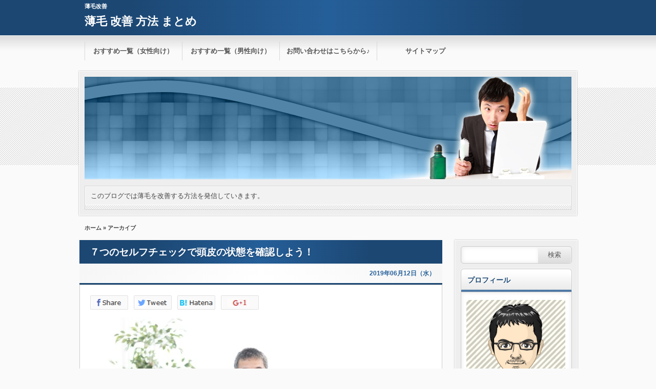

--- FILE ---
content_type: text/html; charset=UTF-8
request_url: https://usuge-kaizen-blog.com/tag/%E3%82%BB%E3%83%AB%E3%83%95%E3%83%81%E3%82%A7%E3%83%83%E3%82%AF/
body_size: 11079
content:
<!DOCTYPE html>
<!--[if IE 7]>
<html class="ie ie7" lang="ja">
<![endif]-->
<!--[if IE 8]>
<html class="ie ie8" lang="ja">
<![endif]-->
<!--[if !(IE 7) & !(IE 8)]><!-->
<html lang="ja">
<!--<![endif]-->
<head>
<meta charset="UTF-8" />

<link rel="stylesheet" href="https://usuge-kaizen-blog.com/wp-content/themes/01the_world_default/style.css" type="text/css" />

<meta name="viewport" content="width=device-width,initial-scale=1.0">
<link rel="stylesheet" media="all" type="text/css" href="https://usuge-kaizen-blog.com/wp-content/themes/01the_world_default/tablet.css" />
<link rel="stylesheet" media="all" type="text/css" href="https://usuge-kaizen-blog.com/wp-content/themes/01the_world_default/smart.css" />
<link href="//netdna.bootstrapcdn.com/font-awesome/4.0.3/css/font-awesome.min.css" rel="stylesheet">
<link href="https://usuge-kaizen-blog.com/wp-content/themes/01the_world_default/blue.css" rel="stylesheet" type="text/css" />
<link href="https://usuge-kaizen-blog.com/wp-content/themes/01the_world_default/shortcode.css" rel="stylesheet" type="text/css" />

<meta name="robots" content="index">


<meta name="viewport" content="width=device-width,initial-scale=1.0">
<link rel="stylesheet" media="all" type="text/css" href="https://usuge-kaizen-blog.com/wp-content/themes/01the_world_default/tablet.css" />
<link rel="stylesheet" media="all" type="text/css" href="https://usuge-kaizen-blog.com/wp-content/themes/01the_world_default/smart.css" />

<link href="https://usuge-kaizen-blog.com/wp-content/themes/01the_world_default/blue.css" rel="stylesheet" type="text/css" />
<link href="https://usuge-kaizen-blog.com/wp-content/themes/01the_world_default/shortcode.css" rel="stylesheet" type="text/css" />
<link href="https://usuge-kaizen-blog.com/wp-content/themes/01the_world_default/custam.css" rel="stylesheet" type="text/css" />
<!--[if lt IE 9]>
<script src="//css3-mediaqueries-js.googlecode.com/svn/trunk/css3-mediaqueries.js"></script>
<![endif]-->
<link rel="alternate" type="application/atom+xml" title="薄毛 改善 方法 まとめ Atom Feed" href="https://usuge-kaizen-blog.com/feed/atom/" />
<link rel="alternate" type="application/rss+xml" title="薄毛 改善 方法 まとめ RSS Feed" href="https://usuge-kaizen-blog.com/feed/" />
<link rel="shortcut icon" href="https://usuge-kaizen-blog.com/wp-content/themes/01the_world_default/img/blue/blue_favicon.ico" />

<title>セルフチェック | 薄毛 改善 方法 まとめ</title>

<script type="text/javascript" src="//code.jquery.com/jquery-1.8.1.min.js"></script>
<script src="https://ajax.googleapis.com/ajax/libs/jquery/1.8.3/jquery.min.js?ver=1.8.3"></script>
<script type="text/javascript" src="https://usuge-kaizen-blog.com/wp-content/themes/01the_world_default/js/subMenu.js"></script>
<script type="text/javascript" src="https://usuge-kaizen-blog.com/wp-content/themes/01the_world_default/js/smoothscroll.js"></script>
<script type="text/javascript" src="https://usuge-kaizen-blog.com/wp-content/themes/01the_world_default/js/homing.js"></script>

<style type="text/css">
h2{
	font-size: 22px;
	line-height: 24px;
}
h2 a{
	color: #FFFFFF;
}
#banner_space img {
	height: 200px;
}
.econtent p, .econtent-none p, .econtent-i p, .econtent-none-i p, #main_contents .textwidget p {
	font-size: 17px;
	margin-bottom: 0px;
}
.econtent, .econtent-none, .econtent-i, .econtent-none-i, #main_contents .textwidget {
	font-size: 17px;
}
#main_contents .rankingvera p.catch, #main_contents .rankingverb td p.catch {
	font-size: 19px;
}
@media screen and (max-width: 768px){
#banner_space img{ height:auto}
}

</style>

<link rel='dns-prefetch' href='//s.w.org' />
<link rel="alternate" type="application/rss+xml" title="薄毛 改善 方法 まとめ &raquo; セルフチェック タグのフィード" href="https://usuge-kaizen-blog.com/tag/%e3%82%bb%e3%83%ab%e3%83%95%e3%83%81%e3%82%a7%e3%83%83%e3%82%af/feed/" />
		<script type="text/javascript">
			window._wpemojiSettings = {"baseUrl":"https:\/\/s.w.org\/images\/core\/emoji\/12.0.0-1\/72x72\/","ext":".png","svgUrl":"https:\/\/s.w.org\/images\/core\/emoji\/12.0.0-1\/svg\/","svgExt":".svg","source":{"concatemoji":"https:\/\/usuge-kaizen-blog.com\/wp-includes\/js\/wp-emoji-release.min.js?ver=5.2.21"}};
			!function(e,a,t){var n,r,o,i=a.createElement("canvas"),p=i.getContext&&i.getContext("2d");function s(e,t){var a=String.fromCharCode;p.clearRect(0,0,i.width,i.height),p.fillText(a.apply(this,e),0,0);e=i.toDataURL();return p.clearRect(0,0,i.width,i.height),p.fillText(a.apply(this,t),0,0),e===i.toDataURL()}function c(e){var t=a.createElement("script");t.src=e,t.defer=t.type="text/javascript",a.getElementsByTagName("head")[0].appendChild(t)}for(o=Array("flag","emoji"),t.supports={everything:!0,everythingExceptFlag:!0},r=0;r<o.length;r++)t.supports[o[r]]=function(e){if(!p||!p.fillText)return!1;switch(p.textBaseline="top",p.font="600 32px Arial",e){case"flag":return s([55356,56826,55356,56819],[55356,56826,8203,55356,56819])?!1:!s([55356,57332,56128,56423,56128,56418,56128,56421,56128,56430,56128,56423,56128,56447],[55356,57332,8203,56128,56423,8203,56128,56418,8203,56128,56421,8203,56128,56430,8203,56128,56423,8203,56128,56447]);case"emoji":return!s([55357,56424,55356,57342,8205,55358,56605,8205,55357,56424,55356,57340],[55357,56424,55356,57342,8203,55358,56605,8203,55357,56424,55356,57340])}return!1}(o[r]),t.supports.everything=t.supports.everything&&t.supports[o[r]],"flag"!==o[r]&&(t.supports.everythingExceptFlag=t.supports.everythingExceptFlag&&t.supports[o[r]]);t.supports.everythingExceptFlag=t.supports.everythingExceptFlag&&!t.supports.flag,t.DOMReady=!1,t.readyCallback=function(){t.DOMReady=!0},t.supports.everything||(n=function(){t.readyCallback()},a.addEventListener?(a.addEventListener("DOMContentLoaded",n,!1),e.addEventListener("load",n,!1)):(e.attachEvent("onload",n),a.attachEvent("onreadystatechange",function(){"complete"===a.readyState&&t.readyCallback()})),(n=t.source||{}).concatemoji?c(n.concatemoji):n.wpemoji&&n.twemoji&&(c(n.twemoji),c(n.wpemoji)))}(window,document,window._wpemojiSettings);
		</script>
		<style type="text/css">
img.wp-smiley,
img.emoji {
	display: inline !important;
	border: none !important;
	box-shadow: none !important;
	height: 1em !important;
	width: 1em !important;
	margin: 0 .07em !important;
	vertical-align: -0.1em !important;
	background: none !important;
	padding: 0 !important;
}
</style>
	<link rel='stylesheet' id='wp-block-library-css'  href='https://usuge-kaizen-blog.com/wp-includes/css/dist/block-library/style.min.css?ver=5.2.21' type='text/css' media='all' />
<link rel='stylesheet' id='contact-form-7-css'  href='https://usuge-kaizen-blog.com/wp-content/plugins/contact-form-7/includes/css/styles.css?ver=5.1.3' type='text/css' media='all' />
<link rel='stylesheet' id='toc-screen-css'  href='https://usuge-kaizen-blog.com/wp-content/plugins/table-of-contents-plus/screen.min.css?ver=1509' type='text/css' media='all' />
<link rel='stylesheet' id='wordpress-popular-posts-css-css'  href='https://usuge-kaizen-blog.com/wp-content/plugins/wordpress-popular-posts/public/css/wpp.css?ver=4.2.2' type='text/css' media='all' />
<script type='text/javascript' src='https://usuge-kaizen-blog.com/wp-includes/js/jquery/jquery.js?ver=1.12.4-wp'></script>
<script type='text/javascript' src='https://usuge-kaizen-blog.com/wp-includes/js/jquery/jquery-migrate.min.js?ver=1.4.1'></script>
<script type='text/javascript'>
/* <![CDATA[ */
var wpp_params = {"sampling_active":"0","sampling_rate":"100","ajax_url":"https:\/\/usuge-kaizen-blog.com\/wp-json\/wordpress-popular-posts\/v1\/popular-posts\/","ID":"","token":"8b7f6200c8","debug":""};
/* ]]> */
</script>
<script type='text/javascript' src='https://usuge-kaizen-blog.com/wp-content/plugins/wordpress-popular-posts/public/js/wpp-4.2.0.min.js?ver=4.2.2'></script>
<link rel='https://api.w.org/' href='https://usuge-kaizen-blog.com/wp-json/' />
<link rel="EditURI" type="application/rsd+xml" title="RSD" href="https://usuge-kaizen-blog.com/xmlrpc.php?rsd" />
<link rel="wlwmanifest" type="application/wlwmanifest+xml" href="https://usuge-kaizen-blog.com/wp-includes/wlwmanifest.xml" /> 
<meta name="generator" content="WordPress 5.2.21" />
			
			<script>
			(function(i,s,o,g,r,a,m){i['GoogleAnalyticsObject']=r;i[r]=i[r]||function(){
			(i[r].q=i[r].q||[]).push(arguments)},i[r].l=1*new Date();a=s.createElement(o),
			m=s.getElementsByTagName(o)[0];a.async=1;a.src=g;m.parentNode.insertBefore(a,m)
			})(window,document,'script','https://www.google-analytics.com/analytics.js','ga');

			ga('create', 'UA-143833139-1', 'auto');
			ga('send', 'pageview');

			</script>
			
					<style type="text/css">.recentcomments a{display:inline !important;padding:0 !important;margin:0 !important;}</style>
				<style type="text/css" id="wp-custom-css">
			.youtube {
position: relative;
width: 100%;
padding-top: 56.25%;
}
.youtube iframe{
position: absolute;
top: 0;
right: 0;
width: 100% !important;
height: 100% !important;
}

.resizeimage img { width: 100%; }		</style>
		</head>
<body>


<!--キーワード開始-->
<div id="h1_space">
<h1>
薄毛改善</h1>

<!--タイトル開始-->
<h2><a href="https://usuge-kaizen-blog.com">薄毛 改善 方法 まとめ</a></h2>
<!--タイトル終了-->

</div>
<!--キーワード終了-->



<!--グローバルナビゲーション開始-->
<div class="menubtn"><span>MENU</span></div>
<nav id="menu" class="togmenu">
<ul class="subMenu">
<li id="global_space"><div class="menu"><ul>
<li><a href="https://usuge-kaizen-blog.com/recommended-list-woman/">おすすめ一覧（女性向け）</a></li>
<li><a href="https://usuge-kaizen-blog.com/recommended-list/">おすすめ一覧（男性向け）</a></li>
<li><a href="https://usuge-kaizen-blog.com/%e3%81%8a%e5%95%8f%e3%81%84%e5%90%88%e3%82%8f%e3%81%9b/">お問い合わせはこちらから♪</a></li>
<li><a href="https://usuge-kaizen-blog.com/%e3%82%b5%e3%82%a4%e3%83%88%e3%83%9e%e3%83%83%e3%83%97/">サイトマップ</a></li>
</ul></div>
</li></ul>
</nav>
<!--グローバルナビゲーション終了-->



<!--バナー開始-->
<div id="banner_frame">
<div id="banner_space">
<a href="https://usuge-kaizen-blog.com"><img src="https://usuge-kaizen-blog.com/wp-content/uploads/2019/06/cropped-hairman_blue_950.png" /></a>

<!--説明文開始-->
<div id="site_explain">
<p>このブログでは薄毛を改善する方法を発信していきます。</p>
</div>
<!--説明文終了-->

</div>
</div>
<!--バナー終了-->


<div id="fb-root"></div>
<script>(function(d, s, id) {
  var js, fjs = d.getElementsByTagName(s)[0];
  if (d.getElementById(id)) return;
  js = d.createElement(s); js.id = id;
  js.src = "//connect.facebook.net/ja_JP/all.js#xfbml=1";
  fjs.parentNode.insertBefore(js, fjs);
}(document, 'script', 'facebook-jssdk'));</script>
<div id="container2r">


<!--パンくずリスト開始-->
<div id="breadcrumb"><p><a href="https://usuge-kaizen-blog.com">ホーム</a>&nbsp;&raquo;&nbsp;アーカイブ</p></div><!--パンくずリスト終了-->


<!--body_contents開始-->
<div id="contents_in">


<!--メインエリア開始-->
<div id="main_contents">




<!-- 記事開始 -->
<h3 class="entry-title"><a href="https://usuge-kaizen-blog.com/self-check/">７つのセルフチェックで頭皮の状態を確認しよう！</a></h3>

<!-- 読了＆日付開始 -->
<div class="date">


<div class="date_time">
<p><time datetime="2019-06-12" pubdate>2019年06月12日（水）</time>
&nbsp;</p>
</div>

</div>
<!-- 読了＆日付終了 -->

<div class="econtent-none">

<!-- ソーシャルボタン開始 -->
<ul class="social_button_top">
<li>
<!-- Facebook Button -->
<a href="//www.facebook.com/sharer/sharer.php?u=https://usuge-kaizen-blog.com/self-check/" onclick="window.open(this.href, 'FBwindow', 'width=650, height=450, menubar=no, toolbar=no, scrollbars=yes'); return false;"><img src="https://usuge-kaizen-blog.com/wp-content/themes/01the_world_default/img/Facebook_mb.png" alt="Facebookへのシェア" /></a>
</li>
<li>
<!-- Twitter Button -->
<a href="//twitter.com/share?url=https://usuge-kaizen-blog.com/self-check/&text=７つのセルフチェックで頭皮の状態を確認しよう！" onClick="window.open(encodeURI(decodeURI(this.href)), 'tweetwindow', 'width=650, height=470, personalbar=0, toolbar=0, scrollbars=1, sizable=1'); return false;"><img src="https://usuge-kaizen-blog.com/wp-content/themes/01the_world_default/img/twitter_mb.png" alt="twitterへのtweet" /></a>
</li>
<li>
<!-- Hatena Button -->
<a href="//b.hatena.ne.jp/add?mode=confirm&url=https://usuge-kaizen-blog.com/self-check/" class="hatena-bookmark-button" onClick="window.open(encodeURI(decodeURI(this.href)), 'hatenawindow', 'width=650, height=470, personalbar=0, toolbar=0, scrollbars=1, sizable=1'); return false;"><img src="https://usuge-kaizen-blog.com/wp-content/themes/01the_world_default/img/hatena_mb.png" alt="はてなブックマーク" /></a>
</li>
<!-- G+ Button -->
<li><a href="//plus.google.com/share?url=https://usuge-kaizen-blog.com/self-check/&text=７つのセルフチェックで頭皮の状態を確認しよう！" onclick="window.open(this.href, 'Gwindow', 'width=650, height=450, menubar=no, toolbar=no, scrollbars=yes'); return false;">
<img src="https://usuge-kaizen-blog.com/wp-content/themes/01the_world_default/img/gplus_mb.png" alt="Google+ +1ボタン" />
</a></li>
<br clear="all">
</ul>
<!-- ソーシャルボタン終了-->

<!-- 記事上部共通コンテンツ開始 -->
<div class="common_contents">
</div>
<!-- 記事上部共通コンテンツ終了 -->


<!-- 記事本文終了 -->
<p><img class="alignnone size-medium wp-image-240" src="https://usuge-kaizen-blog.com/wp-content/uploads/2019/06/blogIMGL6475_TP_V-500x333.jpg" alt="" width="500" height="333" srcset="https://usuge-kaizen-blog.com/wp-content/uploads/2019/06/blogIMGL6475_TP_V-500x333.jpg 500w, https://usuge-kaizen-blog.com/wp-content/uploads/2019/06/blogIMGL6475_TP_V-768x512.jpg 768w, https://usuge-kaizen-blog.com/wp-content/uploads/2019/06/blogIMGL6475_TP_V-1024x682.jpg 1024w, https://usuge-kaizen-blog.com/wp-content/uploads/2019/06/blogIMGL6475_TP_V.jpg 1600w" sizes="(max-width: 500px) 100vw, 500px" /></p>
<p>&nbsp;</p>
<div class="w_b_box w_b_flex w_b_mra"><div class="w_b_wrap w_b_flex"><div class="w_b_ava_box w_b_ava_L w_b_f_n"><div class="w_b_icon_wrap"><div class="w_b_ava_wrap w_b_size_L w_b_radius">
<img src="https://usuge-kaizen-blog.com/wp-content/uploads/2019/05/profimage3.png" width="128" height="128" alt="" layout="fixed" class="w_b_ava_img " decoding="async" />
</div></div></div><div class="w_b_bal_box w_b_w100"><div class="w_b_space">
<img src="https://usuge-kaizen-blog.com/wp-content/plugins/word-balloon/img/blank.png" height="51" width="51" class="w_b_blank" layout="fixed" decoding="async" />
</div><div class="w_b_flex"><div class="w_b_bal_wrap w_b_bal_wrap_L"><div class="w_b_bal w_b_talk w_b_bal_L w_b_talk_L w_b_shadow_L w_b_ta_L w_b_flex w_b_ai_c"><div>薄毛撲滅エンジニアの山田タカシです。</div></div></div></div></div></div></div>
<p>&nbsp;</p>
<p>&nbsp;</p>
<p>薄毛対策を行うためには、頭皮の状況を良好に保つことが大切です。</p>
<p>&nbsp;</p>
<p>でも・・・「頭皮の状況ってどうやって確認するの」と思われる方は多いかと思います。</p>
<p>&nbsp;</p>
<p>普段は頭皮のことなんて意識しないですからね。</p>
<p>&nbsp;</p>
<p>&nbsp;</p>
<p>一番確実な方法としては、育毛関連のクリニックに行ってチェックすることが考えられますね。</p>
<p>&nbsp;</p>
<p>その道のプロに頭皮チェックをしてもらえれば、とても信頼できますよね。</p>
<p>&nbsp;</p>
<p>しかし、クリニックに行かなくても自分自身で頭皮の状況をチェックすることは可能です。</p>
<p>&nbsp;</p>
<p>&nbsp;</p>
<p>頭皮の状況をセルフチェックするための７つの方法について、ご説明します。</p>
<p>&nbsp;</p>
<p> <a href="https://usuge-kaizen-blog.com/self-check/" class="more-link">７つのセルフチェックで頭皮の状態を確認しよう！の続きを読む&nbsp;&raquo;&raquo;<br clear='all'/></a></p>
<!-- 記事本文終了 -->

<p>&nbsp;</p>
</div>
<!-- 記事終了 -->

<!-- その他タグ一覧開始 -->
<div class="entry_etc">
<p><span class="cate_tag">タグ ：<a href="https://usuge-kaizen-blog.com/tag/%e3%82%bb%e3%83%ab%e3%83%95%e3%83%81%e3%82%a7%e3%83%83%e3%82%af/" rel="tag">セルフチェック</a>&nbsp;<a href="https://usuge-kaizen-blog.com/tag/%e9%a0%ad%e7%9a%ae/" rel="tag">頭皮</a></span></p><p><span class="cate_cate"><a href="https://usuge-kaizen-blog.com/category/causes-and-measures-for-thinning-hair/">薄毛の原因と対策</a>&nbsp;<a href="https://usuge-kaizen-blog.com/category/causes-and-measures-for-thinning-hair/self-check/" rel="category tag">頭皮のセルフチェック</a></span>
&nbsp;&nbsp;&nbsp;<span class="cate_comment"><a href="https://usuge-kaizen-blog.com/self-check/#respond">コメント：0</a>
</span></p>
</div>
<!-- その他タグ一覧終了 -->


<!-- ページナビ開始 -->
<div class="tablenav"></div>
<!-- ページナビ終了 -->

</div>
<!--メインエリア終了-->






 
<!--右枠開始-->
<div id="right_sidebarcontents">

<!--右サイドバー開始-->
<div id="right_sidebar">
<div id="line_box2">

<form role="search" method="get" id="searchform" class="searchform" action="https://usuge-kaizen-blog.com/">
				<div>
					<label class="screen-reader-text" for="s">検索:</label>
					<input type="text" value="" name="s" id="s" />
					<input type="submit" id="searchsubmit" value="検索" />
				</div>
			</form><div class="title">プロフィール</div>			<div class="textwidget"><p><img class="alignnone size-full wp-image-21" src="https://usuge-kaizen-blog.com/wp-content/uploads/2019/05/profimage1.png" alt="" width="250" height="250" /><br />
薄毛撲滅エンジニアの山田タカシです。</p>
<p>&nbsp;</p>
<p>私は過度のストレスと、月に200時間にも及ぶ残業の影響で、23歳の若さで頭頂部から薄毛が進行してしまいました。</p>
<p>様々な育毛用品を試したり、薄毛に効果的と言われることを試しましたが、中々育毛には成功しませんでした。</p>
<p>とはいえ、20代前半の若さですから、彼女だって作りたいし結婚だってしたいと思っていましたので、薄毛をあきらめることは出来ませんでした。</p>
<p>一念発起し、皮膚科や薄毛専門のクリニックで、薄毛を改善するために何をすればいいのかを聞いて回りました。</p>
<p>薄毛対策の本も何冊も読みましたし、インターネット上に転がっている情報が正しいのかを、専門医の方に聞いて正しい知識を身に付けることに専念しました。</p>
<p>そうして得た知識を元に、正しい薄毛対策を根気よく続けることで、太くて元気な髪の毛を取り戻すことに成功しました。</p>
<p>当サイトをご訪問頂いたあなたにも、正しい薄毛対策を行って頂き、薄毛に悩む方を一人でも減らしたいと思っています。</p>
<p>&nbsp;</p>
<p><a href="https://usuge-kaizen-blog.com/%e7%ae%a1%e7%90%86%e4%ba%ba-%e5%b1%b1%e7%94%b0%e3%82%bf%e3%82%ab%e3%82%b7%e3%81%ae%e3%83%97%e3%83%ad%e3%83%95%e3%82%a3%e3%83%bc%e3%83%ab/">管理人 山田タカシの詳しいプロフィールを見る</a></p>
<p>&nbsp;</p>
</div>
		<div class="title">おすすめシャンプー</div>			<div class="textwidget"><p><strong>【男性向け】</strong><a href="https://t.afi-b.com/visit.php?guid=ON&amp;a=p6862n-E2957753&amp;p=i711867y" rel="nofollow"><img class="" style="border: none;" src="https://www.afi-b.com/upload_image/6862-1497849888-3.png" alt="イクオスブラックシャンプー イクオスブラックトリートメント" width="300" height="250" /></a><img style="border: none;" src="https://t.afi-b.com/lead/p6862n/i711867y/E2957753" width="1" height="1" /></p>
<p><a href="https://t.afi-b.com/visit.php?guid=ON&amp;a=p6862n-E2957753&amp;p=i711867y" rel="nofollow">〇公式サイトはこちら</a><br />
<a href="https://usuge-kaizen-blog.com/iqos-black-shampoo-review/">〇詳しいレビューはこちら</a></p>
<p><strong>【女性向け】</strong><br />
<a href="https://t.afi-b.com/visit.php?guid=ON&amp;a=O55371-g2429030&amp;p=i711867y" rel="nofollow"><img class="" style="border: none;" src="https://www.afi-b.com/upload_image/5537-1442616695-3.gif" alt="臭い訴求" width="230" height="231" /></a><img style="border: none;" src="https://t.afi-b.com/lead/O55371/i711867y/g2429030" width="1" height="1" /></p>
<p><a href="https://t.afi-b.com/visit.php?guid=ON&amp;a=O55371-g2429030&amp;p=i711867y" rel="nofollow">〇公式サイトはこちら</a><br />
<a href="https://usuge-kaizen-blog.com/my-nature-shampoo-review/">〇詳しいレビューはこちら</a></p>
</div>
		<div class="title">育毛剤ランキング</div>			<div class="textwidget"><p><strong>【男性向け】</strong><br />
<a href="https://t.afi-b.com/visit.php?guid=ON&amp;a=p6862n-J295768M&amp;p=i711867y" rel="nofollow"><img style="border: none;" src="https://www.afi-b.com/upload_image/6862-1504370445-3.png" alt="イクオス" width="300" height="250" /></a><img style="border: none;" src="https://t.afi-b.com/lead/p6862n/i711867y/J295768M" width="1" height="1" /><br />
<a href="https://t.afi-b.com/visit.php?guid=ON&amp;a=p6862n-J295768M&amp;p=i711867y" rel="nofollow">〇公式サイトはこちら</a><br />
<a href="https://usuge-kaizen-blog.com/iqos-ikumouzai-review/">〇詳しいレビューはこちら</a></p>
<p><strong>【女性向け】</strong><br />
<a href="https://t.afi-b.com/visit.php?guid=ON&amp;a=N4414C-h291575I&amp;p=i711867y" rel="nofollow"><img style="border: none;" src="https://www.afi-b.com/upload_image/4414-1498650966-3.jpg" alt="産後訴求用" width="250" height="250" /></a><img style="border: none;" src="https://t.afi-b.com/lead/N4414C/i711867y/h291575I" width="1" height="1" /><br />
<a href="https://t.afi-b.com/visit.php?guid=ON&amp;a=N4414C-h291575I&amp;p=i711867y" rel="nofollow">〇公式サイトはこちら</a><br />
<a href="https://usuge-kaizen-blog.com/my-nature-review/">〇詳しいレビューはこちら</a></p>
</div>
		<div class="title">育毛サプリメントランキング</div>			<div class="textwidget"><p><strong>【男性向け】</strong><br />
<a href="https://t.afi-b.com/visit.php?guid=ON&amp;a=p6862n-j274364D&amp;p=i711867y" rel="nofollow"><br />
<img style="border: none;" src="https://www.afi-b.com/upload_image/6862-1481206622-3.jpg" alt="イクオスサプリEX" width="300" height="250" /></a><img style="border: none;" src="https://t.afi-b.com/lead/p6862n/i711867y/j274364D" width="1" height="1" /><br />
<a href="https://t.afi-b.com/visit.php?guid=ON&amp;a=p6862n-j274364D&amp;p=i711867y" rel="nofollow">〇公式サイトはこちら</a><br />
<a href="https://usuge-kaizen-blog.com/iqos-supplement-review/">〇詳しいレビューはこちら</a></p>
<p><strong>【女性向け】</strong><br />
<a href="https://t.afi-b.com/visit.php?guid=ON&amp;a=s5787U-v185584b&amp;p=i711867y" rel="nofollow"><img class="" style="border: none;" src="https://www.afi-b.com/upload_image/5787-1374415244-3.gif" alt="マイナチュレサプリ" width="227" height="229" /></a><img style="border: none;" src="https://t.afi-b.com/lead/s5787U/i711867y/v185584b" width="1" height="1" /></p>
<p><a href="https://t.afi-b.com/visit.php?guid=ON&amp;a=s5787U-v185584b&amp;p=i711867y" rel="nofollow">〇公式サイトはこちら</a><br />
<a href="https://usuge-kaizen-blog.com/mynature-supplement-review/">〇詳しいレビューはこちら</a></p>
</div>
		
<div class="title">最近の投稿</div>
<ul id="eye_news"> 
<li>
<a href="https://usuge-kaizen-blog.com/difference-between-market-and-mail-order/" title="市販のシャンプーと通販の育毛シャンプーの違い【どっちが良い？】">
<img width="50" height="50" src="https://usuge-kaizen-blog.com/wp-content/uploads/2019/07/skincereIMGL7758_TP_V-150x150.jpg" class="attachment-50x50 size-50x50 wp-post-image" alt="市販のシャンプーと通販の育毛シャンプーの違い【どっちが良い？】" title="市販のシャンプーと通販の育毛シャンプーの違い【どっちが良い？】" srcset="https://usuge-kaizen-blog.com/wp-content/uploads/2019/07/skincereIMGL7758_TP_V-150x150.jpg 150w, https://usuge-kaizen-blog.com/wp-content/uploads/2019/07/skincereIMGL7758_TP_V-200x200.jpg 200w" sizes="(max-width: 50px) 100vw, 50px" />&nbsp;&nbsp;<p>市販のシャンプーと通販の育毛シャンプーの違い【どっちが良い？】</p></a>
</li>
<li>
<a href="https://usuge-kaizen-blog.com/cut-hair/" title="髪の毛が切れる？髪を傷めないシャンプーのコツを説明します【切れ毛予防】">
<img width="50" height="50" src="https://usuge-kaizen-blog.com/wp-content/uploads/2019/10/nukege1-150x150.jpg" class="attachment-50x50 size-50x50 wp-post-image" alt="髪の毛が切れる？髪を傷めないシャンプーのコツを説明します【切れ毛予防】" title="髪の毛が切れる？髪を傷めないシャンプーのコツを説明します【切れ毛予防】" srcset="https://usuge-kaizen-blog.com/wp-content/uploads/2019/10/nukege1-150x150.jpg 150w, https://usuge-kaizen-blog.com/wp-content/uploads/2019/10/nukege1-200x200.jpg 200w" sizes="(max-width: 50px) 100vw, 50px" />&nbsp;&nbsp;<p>髪の毛が切れる？髪を傷めないシャンプーのコツを説明します【切れ毛予防】</p></a>
</li>
<li>
<a href="https://usuge-kaizen-blog.com/segreta-shampoo-review/" title="セグレタシャンプーの成分＆口コミレビュー【弾む！ふんわり髪】">
<img width="50" height="50" src="https://usuge-kaizen-blog.com/wp-content/uploads/2019/12/segreta-catch-150x150.png" class="attachment-50x50 size-50x50 wp-post-image" alt="セグレタシャンプーの成分＆口コミレビュー【弾む！ふんわり髪】" title="セグレタシャンプーの成分＆口コミレビュー【弾む！ふんわり髪】" srcset="https://usuge-kaizen-blog.com/wp-content/uploads/2019/12/segreta-catch-150x150.png 150w, https://usuge-kaizen-blog.com/wp-content/uploads/2019/12/segreta-catch-200x200.png 200w, https://usuge-kaizen-blog.com/wp-content/uploads/2019/12/segreta-catch.png 315w" sizes="(max-width: 50px) 100vw, 50px" />&nbsp;&nbsp;<p>セグレタシャンプーの成分＆口コミレビュー【弾む！ふんわり髪】</p></a>
</li>
<li>
<a href="https://usuge-kaizen-blog.com/hairsupplement-by-lux-review/" title="ヘアサプリby LUXシャンプーの成分解析と口コミレビュー！">
<img width="50" height="50" src="https://usuge-kaizen-blog.com/wp-content/uploads/2019/12/hairsuple-150x150.png" class="attachment-50x50 size-50x50 wp-post-image" alt="ヘアサプリby LUXシャンプーの成分解析と口コミレビュー！" title="ヘアサプリby LUXシャンプーの成分解析と口コミレビュー！" srcset="https://usuge-kaizen-blog.com/wp-content/uploads/2019/12/hairsuple-150x150.png 150w, https://usuge-kaizen-blog.com/wp-content/uploads/2019/12/hairsuple-200x200.png 200w" sizes="(max-width: 50px) 100vw, 50px" />&nbsp;&nbsp;<p>ヘアサプリby LUXシャンプーの成分解析と口コミレビュー！</p></a>
</li>
<li>
<a href="https://usuge-kaizen-blog.com/woman-m-hage/" title="女性のM字ハゲの原因と対策【前髪がハゲてきたら読むべき】">
<img width="50" height="50" src="https://usuge-kaizen-blog.com/wp-content/uploads/2019/12/haegiwa-usuge-josei-150x150.jpg" class="attachment-50x50 size-50x50 wp-post-image" alt="女性のM字ハゲの原因と対策【前髪がハゲてきたら読むべき】" title="女性のM字ハゲの原因と対策【前髪がハゲてきたら読むべき】" srcset="https://usuge-kaizen-blog.com/wp-content/uploads/2019/12/haegiwa-usuge-josei-150x150.jpg 150w, https://usuge-kaizen-blog.com/wp-content/uploads/2019/12/haegiwa-usuge-josei-200x200.jpg 200w" sizes="(max-width: 50px) 100vw, 50px" />&nbsp;&nbsp;<p>女性のM字ハゲの原因と対策【前髪がハゲてきたら読むべき】</p></a>
</li>
</ul>

<div class="title">カテゴリー</div>		<ul>
				<li class="cat-item cat-item-3"><a href="https://usuge-kaizen-blog.com/category/sendmessage/">お問い合わせ (1)</a>
</li>
	<li class="cat-item cat-item-2"><a href="https://usuge-kaizen-blog.com/category/profile/">プロフィール (1)</a>
</li>
	<li class="cat-item cat-item-51"><a href="https://usuge-kaizen-blog.com/category/hair-care-review/">ヘアケア商品レビュー (36)</a>
</li>
	<li class="cat-item cat-item-32"><a href="https://usuge-kaizen-blog.com/category/others/">薄毛の読み物 (1)</a>
</li>
	<li class="cat-item cat-item-128"><a href="https://usuge-kaizen-blog.com/category/%e5%9b%ba%e5%ae%9a%e3%83%9a%e3%83%bc%e3%82%b8/">固定ページ (4)</a>
</li>
	<li class="cat-item cat-item-8"><a href="https://usuge-kaizen-blog.com/category/causes-and-measures-for-thinning-hair/">薄毛の原因と対策 (43)</a>
</li>
	<li class="cat-item cat-item-101"><a href="https://usuge-kaizen-blog.com/category/ikumou-tatsujinsiki/">育毛の達人式 (2)</a>
</li>
	<li class="cat-item cat-item-48"><a href="https://usuge-kaizen-blog.com/category/causes-and-measures-for-thinning-hair/aga/">AGA (4)</a>
</li>
	<li class="cat-item cat-item-19"><a href="https://usuge-kaizen-blog.com/category/causes-and-measures-for-thinning-hair/hair-growth-shampoo/">育毛シャンプー (4)</a>
</li>
	<li class="cat-item cat-item-27"><a href="https://usuge-kaizen-blog.com/category/causes-and-measures-for-thinning-hair/hair-growth-formula/">育毛剤 (8)</a>
</li>
	<li class="cat-item cat-item-49"><a href="https://usuge-kaizen-blog.com/category/causes-and-measures-for-thinning-hair/lifestyle-habit/">生活習慣の改善 (1)</a>
</li>
	<li class="cat-item cat-item-23"><a href="https://usuge-kaizen-blog.com/category/causes-and-measures-for-thinning-hair/hair-growth-supplements/">育毛サプリメント (6)</a>
</li>
	<li class="cat-item cat-item-50"><a href="https://usuge-kaizen-blog.com/category/causes-and-measures-for-thinning-hair/ingredients-for-hair-growth/">育毛の食事・食材 (2)</a>
</li>
	<li class="cat-item cat-item-73"><a href="https://usuge-kaizen-blog.com/category/hair-care-review/recommended/">おすすめ商品 (10)</a>
</li>
	<li class="cat-item cat-item-137"><a href="https://usuge-kaizen-blog.com/category/causes-and-measures-for-thinning-hair/%e5%a5%b3%e6%80%a7%e3%81%ae%e8%96%84%e6%af%9b%e5%af%be%e7%ad%96%e3%83%bb%e5%8e%9f%e5%9b%a0/">女性の薄毛対策・原因 (6)</a>
</li>
	<li class="cat-item cat-item-42"><a href="https://usuge-kaizen-blog.com/category/causes-and-measures-for-thinning-hair/massage-shampoo/">マッサージシャンプー (2)</a>
</li>
	<li class="cat-item cat-item-39"><a href="https://usuge-kaizen-blog.com/category/causes-and-measures-for-thinning-hair/self-check/">頭皮のセルフチェック (1)</a>
</li>
		</ul>
			

<div class="title">アクセスランキング</div><!-- cached --><p class="wpp-no-data">まだデータがありません。</p>

<div class="title">最近のコメント</div><ul id="recentcomments"></ul><div class="title">タグ</div><div class="tagcloud"><a href="https://usuge-kaizen-blog.com/tag/10%e4%bb%a3/" class="tag-cloud-link tag-link-17 tag-link-position-1" style="font-size: 8pt;" aria-label="10代 (1個の項目)">10代</a>
<a href="https://usuge-kaizen-blog.com/tag/20%e4%bb%a3/" class="tag-cloud-link tag-link-11 tag-link-position-2" style="font-size: 8pt;" aria-label="20代 (1個の項目)">20代</a>
<a href="https://usuge-kaizen-blog.com/tag/30%e4%bb%a3/" class="tag-cloud-link tag-link-28 tag-link-position-3" style="font-size: 8pt;" aria-label="30代 (1個の項目)">30代</a>
<a href="https://usuge-kaizen-blog.com/tag/aga/" class="tag-cloud-link tag-link-37 tag-link-position-4" style="font-size: 11.111111111111pt;" aria-label="AGA (2個の項目)">AGA</a>
<a href="https://usuge-kaizen-blog.com/tag/boston/" class="tag-cloud-link tag-link-81 tag-link-position-5" style="font-size: 11.111111111111pt;" aria-label="BOSTON (2個の項目)">BOSTON</a>
<a href="https://usuge-kaizen-blog.com/tag/botanist/" class="tag-cloud-link tag-link-54 tag-link-position-6" style="font-size: 8pt;" aria-label="BOTANIST (1個の項目)">BOTANIST</a>
<a href="https://usuge-kaizen-blog.com/tag/%e3%81%aa%e3%82%8a%e3%82%84%e3%81%99%e3%81%84%e4%ba%ba/" class="tag-cloud-link tag-link-38 tag-link-position-7" style="font-size: 8pt;" aria-label="なりやすい人 (1個の項目)">なりやすい人</a>
<a href="https://usuge-kaizen-blog.com/tag/%e3%82%a2%e3%83%ac%e3%83%ab%e3%82%ae%e3%83%bc/" class="tag-cloud-link tag-link-36 tag-link-position-8" style="font-size: 8pt;" aria-label="アレルギー (1個の項目)">アレルギー</a>
<a href="https://usuge-kaizen-blog.com/tag/%e3%82%b5%e3%83%97%e3%83%aa/" class="tag-cloud-link tag-link-22 tag-link-position-9" style="font-size: 11.111111111111pt;" aria-label="サプリ (2個の項目)">サプリ</a>
<a href="https://usuge-kaizen-blog.com/tag/%e3%82%b7%e3%83%a3%e3%83%af%e3%83%bc/" class="tag-cloud-link tag-link-46 tag-link-position-10" style="font-size: 8pt;" aria-label="シャワー (1個の項目)">シャワー</a>
<a href="https://usuge-kaizen-blog.com/tag/%e3%82%b7%e3%83%a3%e3%83%af%e3%83%bc%e3%83%98%e3%83%83%e3%83%89/" class="tag-cloud-link tag-link-45 tag-link-position-11" style="font-size: 8pt;" aria-label="シャワーヘッド (1個の項目)">シャワーヘッド</a>
<a href="https://usuge-kaizen-blog.com/tag/%e3%82%b7%e3%83%a3%e3%83%b3%e3%83%97%e3%83%bc/" class="tag-cloud-link tag-link-20 tag-link-position-12" style="font-size: 19.234567901235pt;" aria-label="シャンプー (8個の項目)">シャンプー</a>
<a href="https://usuge-kaizen-blog.com/tag/%e3%82%b9%e3%82%ab%e3%83%ab%e3%83%97d/" class="tag-cloud-link tag-link-52 tag-link-position-13" style="font-size: 8pt;" aria-label="スカルプD (1個の項目)">スカルプD</a>
<a href="https://usuge-kaizen-blog.com/tag/%e3%82%bb%e3%83%ab%e3%83%95%e3%83%81%e3%82%a7%e3%83%83%e3%82%af/" class="tag-cloud-link tag-link-41 tag-link-position-14" style="font-size: 8pt;" aria-label="セルフチェック (1個の項目)">セルフチェック</a>
<a href="https://usuge-kaizen-blog.com/tag/%e3%83%88%e3%83%aa%e3%82%b3%e3%83%81%e3%83%ad%e3%83%9e%e3%83%8b%e3%83%bc/" class="tag-cloud-link tag-link-29 tag-link-position-15" style="font-size: 8pt;" aria-label="トリコチロマニー (1個の項目)">トリコチロマニー</a>
<a href="https://usuge-kaizen-blog.com/tag/%e3%83%9c%e3%82%bf%e3%83%8b%e3%82%ab%e3%83%ab%e3%82%b7%e3%83%a3%e3%83%b3%e3%83%97%e3%83%bc/" class="tag-cloud-link tag-link-55 tag-link-position-16" style="font-size: 8pt;" aria-label="ボタニカルシャンプー (1個の項目)">ボタニカルシャンプー</a>
<a href="https://usuge-kaizen-blog.com/tag/%e3%83%9e%e3%82%a4%e3%83%8a%e3%83%81%e3%83%a5%e3%83%ac/" class="tag-cloud-link tag-link-141 tag-link-position-17" style="font-size: 13.185185185185pt;" aria-label="マイナチュレ (3個の項目)">マイナチュレ</a>
<a href="https://usuge-kaizen-blog.com/tag/%e3%83%9e%e3%83%83%e3%82%b5%e3%83%bc%e3%82%b8/" class="tag-cloud-link tag-link-43 tag-link-position-18" style="font-size: 8pt;" aria-label="マッサージ (1個の項目)">マッサージ</a>
<a href="https://usuge-kaizen-blog.com/tag/%e3%83%a1%e3%83%87%e3%82%a3%e3%82%ab%e3%83%ab%e3%83%9f%e3%83%8e%e3%82%ad5/" class="tag-cloud-link tag-link-53 tag-link-position-19" style="font-size: 8pt;" aria-label="メディカルミノキ5 (1個の項目)">メディカルミノキ5</a>
<a href="https://usuge-kaizen-blog.com/tag/%e3%83%ac%e3%83%93%e3%83%a5%e3%83%bc/" class="tag-cloud-link tag-link-57 tag-link-position-20" style="font-size: 14.913580246914pt;" aria-label="レビュー (4個の項目)">レビュー</a>
<a href="https://usuge-kaizen-blog.com/tag/%e4%ba%88%e9%98%b2/" class="tag-cloud-link tag-link-31 tag-link-position-21" style="font-size: 8pt;" aria-label="予防 (1個の項目)">予防</a>
<a href="https://usuge-kaizen-blog.com/tag/%e5%89%af%e4%bd%9c%e7%94%a8/" class="tag-cloud-link tag-link-87 tag-link-position-22" style="font-size: 13.185185185185pt;" aria-label="副作用 (3個の項目)">副作用</a>
<a href="https://usuge-kaizen-blog.com/tag/%e5%8a%b9%e6%9e%9c/" class="tag-cloud-link tag-link-86 tag-link-position-23" style="font-size: 11.111111111111pt;" aria-label="効果 (2個の項目)">効果</a>
<a href="https://usuge-kaizen-blog.com/tag/%e5%8e%9f%e5%9b%a0/" class="tag-cloud-link tag-link-7 tag-link-position-24" style="font-size: 11.111111111111pt;" aria-label="原因 (2個の項目)">原因</a>
<a href="https://usuge-kaizen-blog.com/tag/%e5%8f%a3%e3%82%b3%e3%83%9f/" class="tag-cloud-link tag-link-65 tag-link-position-25" style="font-size: 16.296296296296pt;" aria-label="口コミ (5個の項目)">口コミ</a>
<a href="https://usuge-kaizen-blog.com/tag/%e5%a1%a9%e7%b4%a0/" class="tag-cloud-link tag-link-44 tag-link-position-26" style="font-size: 8pt;" aria-label="塩素 (1個の項目)">塩素</a>
<a href="https://usuge-kaizen-blog.com/tag/%e5%ad%90%e4%be%9b/" class="tag-cloud-link tag-link-18 tag-link-position-27" style="font-size: 8pt;" aria-label="子供 (1個の項目)">子供</a>
<a href="https://usuge-kaizen-blog.com/tag/%e5%af%be%e7%ad%96/" class="tag-cloud-link tag-link-9 tag-link-position-28" style="font-size: 13.185185185185pt;" aria-label="対策 (3個の項目)">対策</a>
<a href="https://usuge-kaizen-blog.com/tag/%e6%81%8b%e6%84%9b/" class="tag-cloud-link tag-link-33 tag-link-position-29" style="font-size: 8pt;" aria-label="恋愛 (1個の項目)">恋愛</a>
<a href="https://usuge-kaizen-blog.com/tag/%e6%8a%9c%e3%81%91%e6%af%9b/" class="tag-cloud-link tag-link-76 tag-link-position-30" style="font-size: 13.185185185185pt;" aria-label="抜け毛 (3個の項目)">抜け毛</a>
<a href="https://usuge-kaizen-blog.com/tag/%e6%8a%9c%e6%af%9b%e7%97%87/" class="tag-cloud-link tag-link-30 tag-link-position-31" style="font-size: 8pt;" aria-label="抜毛症 (1個の項目)">抜毛症</a>
<a href="https://usuge-kaizen-blog.com/tag/%e6%96%b9%e6%b3%95/" class="tag-cloud-link tag-link-116 tag-link-position-32" style="font-size: 11.111111111111pt;" aria-label="方法 (2個の項目)">方法</a>
<a href="https://usuge-kaizen-blog.com/tag/%e6%b0%b4%e6%b8%a9/" class="tag-cloud-link tag-link-47 tag-link-position-33" style="font-size: 8pt;" aria-label="水温 (1個の項目)">水温</a>
<a href="https://usuge-kaizen-blog.com/tag/%e7%94%9f%e6%b4%bb%e7%bf%92%e6%85%a3/" class="tag-cloud-link tag-link-16 tag-link-position-34" style="font-size: 8pt;" aria-label="生活習慣 (1個の項目)">生活習慣</a>
<a href="https://usuge-kaizen-blog.com/tag/%e7%99%ba%e6%af%9b%e5%89%a4/" class="tag-cloud-link tag-link-25 tag-link-position-35" style="font-size: 8pt;" aria-label="発毛剤 (1個の項目)">発毛剤</a>
<a href="https://usuge-kaizen-blog.com/tag/%e7%a8%ae%e9%a1%9e/" class="tag-cloud-link tag-link-21 tag-link-position-36" style="font-size: 8pt;" aria-label="種類 (1個の項目)">種類</a>
<a href="https://usuge-kaizen-blog.com/tag/%e7%b5%90%e5%a9%9a/" class="tag-cloud-link tag-link-34 tag-link-position-37" style="font-size: 8pt;" aria-label="結婚 (1個の項目)">結婚</a>
<a href="https://usuge-kaizen-blog.com/tag/%e8%82%b2%e6%af%9b%e5%89%a4/" class="tag-cloud-link tag-link-24 tag-link-position-38" style="font-size: 14.913580246914pt;" aria-label="育毛剤 (4個の項目)">育毛剤</a>
<a href="https://usuge-kaizen-blog.com/tag/%e8%96%84%e6%af%9b/" class="tag-cloud-link tag-link-6 tag-link-position-39" style="font-size: 22pt;" aria-label="薄毛 (12個の項目)">薄毛</a>
<a href="https://usuge-kaizen-blog.com/tag/%e8%96%84%e6%af%9b%e4%ba%88%e9%98%b2/" class="tag-cloud-link tag-link-15 tag-link-position-40" style="font-size: 8pt;" aria-label="薄毛予防 (1個の項目)">薄毛予防</a>
<a href="https://usuge-kaizen-blog.com/tag/%e8%96%84%e6%af%9b%e5%af%be%e7%ad%96/" class="tag-cloud-link tag-link-12 tag-link-position-41" style="font-size: 8pt;" aria-label="薄毛対策 (1個の項目)">薄毛対策</a>
<a href="https://usuge-kaizen-blog.com/tag/%e8%96%84%e6%af%9b%e9%98%b2%e6%ad%a2/" class="tag-cloud-link tag-link-13 tag-link-position-42" style="font-size: 8pt;" aria-label="薄毛防止 (1個の項目)">薄毛防止</a>
<a href="https://usuge-kaizen-blog.com/tag/%e9%81%95%e3%81%84/" class="tag-cloud-link tag-link-26 tag-link-position-43" style="font-size: 8pt;" aria-label="違い (1個の項目)">違い</a>
<a href="https://usuge-kaizen-blog.com/tag/%e9%a0%ad%e7%9a%ae/" class="tag-cloud-link tag-link-40 tag-link-position-44" style="font-size: 13.185185185185pt;" aria-label="頭皮 (3個の項目)">頭皮</a>
<a href="https://usuge-kaizen-blog.com/tag/%e9%a3%9f%e6%9d%90/" class="tag-cloud-link tag-link-14 tag-link-position-45" style="font-size: 8pt;" aria-label="食材 (1個の項目)">食材</a></div>

<div id="fix_box2">
</div>



</div>
</div>
<!--右サイドバー終了-->

</div>
<!--右枠終了-->

</div>
<!--body_contents終了-->

</div>

<div id="footer_space">

<!--TOPに戻る開始-->
<div id="go_top"><a href="#h1_space">&nbsp;</a></div>
<!--TOPに戻る終了-->

<div id="f_box_matome">

<!-- フッターメニュー開始 -->
<div id="footer_box_frame">

<div class="mini_box">
</div>
<div class="mini_box">
</div>
<div class="mini_box">
</div>
<div class="kara">&nbsp;</div>

</div>
<!-- フッターメニュー終了 -->

</div>


<!--footer開始-->
<div id="footer">
<p>Copyright&nbsp;(C)&nbsp;2025&nbsp;<a href="https://usuge-kaizen-blog.com">薄毛 改善 方法 まとめ</a>&nbsp;&nbsp;All Rights Reserved</p>
</div>
<!--footer終了-->

</div>


<!--アクセス解析開始-->

<!--アクセス解析終了-->


<link rel='stylesheet' id='word_balloon_user_style-css'  href='https://usuge-kaizen-blog.com/wp-content/plugins/word-balloon/css/word_balloon_user.min.css?ver=2.2.0' type='text/css' media='all' />
<link rel='stylesheet' id='word_balloon_skin_talk-css'  href='https://usuge-kaizen-blog.com/wp-content/plugins/word-balloon/css/skin/word_balloon_talk.min.css?ver=2.2.0' type='text/css' media='all' />
<link rel='stylesheet' id='word_balloon_inview_style-css'  href='https://usuge-kaizen-blog.com/wp-content/plugins/word-balloon/css/word_balloon_inview.min.css?ver=2.2.0' type='text/css' media='all' />
<script type='text/javascript'>
/* <![CDATA[ */
var wpcf7 = {"apiSettings":{"root":"https:\/\/usuge-kaizen-blog.com\/wp-json\/contact-form-7\/v1","namespace":"contact-form-7\/v1"}};
/* ]]> */
</script>
<script type='text/javascript' src='https://usuge-kaizen-blog.com/wp-content/plugins/contact-form-7/includes/js/scripts.js?ver=5.1.3'></script>
<script type='text/javascript'>
/* <![CDATA[ */
var tocplus = {"smooth_scroll":"1","visibility_show":"show","visibility_hide":"hide","width":"Auto"};
/* ]]> */
</script>
<script type='text/javascript' src='https://usuge-kaizen-blog.com/wp-content/plugins/table-of-contents-plus/front.min.js?ver=1509'></script>
<script type='text/javascript' src='https://usuge-kaizen-blog.com/wp-includes/js/wp-embed.min.js?ver=5.2.21'></script>
<script type='text/javascript' src='https://polyfill.io/v2/polyfill.min.js?features=IntersectionObserver'></script>
<script type='text/javascript' src='https://usuge-kaizen-blog.com/wp-content/plugins/word-balloon/js/word_balloon_inview.js?ver=2.2.0'></script>

<!-- Shortcodes Ultimate custom CSS - start -->
<style type="text/css">
/*コメント非表示*/
.su-posts-default-loop .su-post-comments-link { display:none; }
 
/*サムネイル表示調整*/
.su-posts-default-loop .su-post-thumbnail {
float: left;
display: block;
width: 200px;
height: 150px;
margin-right: 1em;
}
.su-posts-default-loop .su-post-thumbnail img {
max-width: 200px;
max-height: 200px;
}
.su-posts-default-loop .su-post {
margin-bottom: 1.5em;
line-height: 1.5;
}
</style>
<!-- Shortcodes Ultimate custom CSS - end -->


</body>
</html>

--- FILE ---
content_type: text/css
request_url: https://usuge-kaizen-blog.com/wp-content/plugins/word-balloon/css/skin/word_balloon_talk.min.css?ver=2.2.0
body_size: 658
content:
.w_b_talk{padding:10px;min-height:45px;-webkit-border-radius:10px;border-radius:10px}.w_b_talk:before,.w_b_talk:after{width:0;height:0}.w_b_talk_L:before,.w_b_talk_R:before{top:18px;border:6px solid transparent}.w_b_talk_L:after,.w_b_talk_R:after{top:19px;border:5px solid transparent}.w_b_talk_L{border:1px solid #dddddd;background:#ffffff;margin:0 auto 0 15px}.w_b_talk_L:before{border-top-color:#dddddd;border-right-color:#dddddd;left:-12px}.w_b_talk_L:after{border-top-color:#ffffff;border-right-color:#ffffff;left:-10px}.w_b_talk_R{border:1px solid #dddddd;;background:#ffffff;margin:0 15px 0 auto}.w_b_talk_R:before{border-top-color:#dddddd;border-left-color:#dddddd;right:-12px}.w_b_talk_R:after{border-top-color:#ffffff;border-left-color:#ffffff;right:-10px}

--- FILE ---
content_type: text/css
request_url: https://usuge-kaizen-blog.com/wp-content/plugins/word-balloon/css/word_balloon_inview.min.css?ver=2.2.0
body_size: 427
content:
.w_b_outview .w_b_bal_wrap_R{overflow:hidden}.w_b_outview .w_b_bal,.w_b_outview .w_b_status_box,.w_b_outview .w_b_name{opacity:0;transition:all 500ms}.w_b_outview .w_b_bal_R{transform:translate(100%,0)}.w_b_outview .w_b_bal_L{transform:translate(-100%,0)}.w_b_outview .w_b_bal_U,.w_b_outview .w_b_think{transform:translate(0,100%)}.w_b_outview .w_b_bal_D{transform:translate(0,-100%)}.w_b_inview .w_b_bal_wrap_R{overflow:visible}.w_b_inview .w_b_bal,.w_b_inview .w_b_status_box,.w_b_inview .w_b_name{opacity:1;transform:translate(0,0)}

--- FILE ---
content_type: application/javascript
request_url: https://usuge-kaizen-blog.com/wp-content/plugins/word-balloon/js/word_balloon_inview.js?ver=2.2.0
body_size: 611
content:
(function () {
  var balloon = Array.prototype.slice.call(document.querySelectorAll('.w_b_bal_box'));
  var observer = new IntersectionObserver(function (entries) {
    entries.forEach(function (entry) {
      if (entry.intersectionRatio > 0) {
        entry.target.classList.add('w_b_outview');
        entry.target.classList.add('w_b_inview');
        entry.target.classList.remove('w_b_outclass');
      } else {
        entry.target.classList.add('w_b_outview');
        entry.target.classList.remove('w_b_inview');
        entry.target.classList.add('w_b_outclass');
      }
    });
  }, {
    rootMargin: '-100px 0px'
  });
  balloon.forEach(function (box) {
    observer.observe(box);
  });
})();

--- FILE ---
content_type: text/plain
request_url: https://www.google-analytics.com/j/collect?v=1&_v=j102&a=380931278&t=pageview&_s=1&dl=https%3A%2F%2Fusuge-kaizen-blog.com%2Ftag%2F%25E3%2582%25BB%25E3%2583%25AB%25E3%2583%2595%25E3%2583%2581%25E3%2582%25A7%25E3%2583%2583%25E3%2582%25AF%2F&ul=en-us%40posix&dt=%E3%82%BB%E3%83%AB%E3%83%95%E3%83%81%E3%82%A7%E3%83%83%E3%82%AF%20%7C%20%E8%96%84%E6%AF%9B%20%E6%94%B9%E5%96%84%20%E6%96%B9%E6%B3%95%20%E3%81%BE%E3%81%A8%E3%82%81&sr=1280x720&vp=1280x720&_u=IEBAAEABAAAAACAAI~&jid=42502014&gjid=593856366&cid=1398189606.1766867803&tid=UA-143833139-1&_gid=587631732.1766867803&_r=1&_slc=1&z=1476520176
body_size: -452
content:
2,cG-7F1XEH82KG